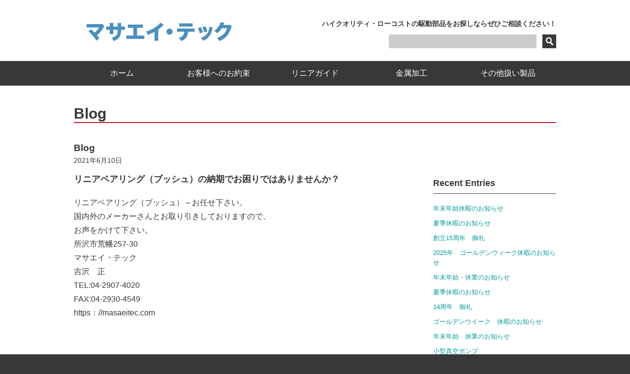

--- FILE ---
content_type: text/html; charset=UTF-8
request_url: https://masaeitec.com/blog/1096/
body_size: 16959
content:
<!DOCTYPE html>
<html lang="ja">
	<head>
		<meta charset="UTF-8" />
		
		<meta name="description" content="ハイクオリティ・ローコストの駆動部品をお探しならぜひご相談ください！">
		<meta name="keywords" content="">
		<meta name="viewport" content="width=1024">
		<meta http-equiv="X-UA-Compatible" content="IE=edge,chrome=1">
		<link href="https://masaeitec.com/wp/wp-content/themes/type-business/style.css" rel="stylesheet" media="screen">
		<meta name="viewport" content="width=320">
		<link href="https://masaeitec.com/wp/wp-content/themes/type-business/mobile.css" rel="stylesheet" media="screen and (max-width: 600px)">
		<link rel="stylesheet" href="https://maxcdn.bootstrapcdn.com/font-awesome/4.3.0/css/font-awesome.min.css">
		
		<!-- All in One SEO 4.0.18 -->
		<title>リニアベアリング（ブッシュ）の納期でお困りではありませんか？ | マサエイ・テック ｜リニアガイド・金属加工をローコスト・短納期でご提供</title>
		<meta name="description" content="リニアベアリング（ブッシュ）～お任せ下さい。 国内外のメーカーさんとお取り引きしておりますので、 お声をかけて下さい。 所沢市荒幡257-30 マサエイ・テック 吉沢 正 TEL:04-2907-4020 FAX:04- […]"/>
		<link rel="canonical" href="https://masaeitec.com/blog/1096/" />
		<script type="application/ld+json" class="aioseo-schema">
			{"@context":"https:\/\/schema.org","@graph":[{"@type":"WebSite","@id":"https:\/\/masaeitec.com\/#website","url":"https:\/\/masaeitec.com\/","name":"\u30de\u30b5\u30a8\u30a4\u30fb\u30c6\u30c3\u30af\u3000\uff5c\u30ea\u30cb\u30a2\u30ac\u30a4\u30c9\u30fb\u91d1\u5c5e\u52a0\u5de5\u3092\u30ed\u30fc\u30b3\u30b9\u30c8\u30fb\u77ed\u7d0d\u671f\u3067\u3054\u63d0\u4f9b","description":"\u30cf\u30a4\u30af\u30aa\u30ea\u30c6\u30a3\u30fb\u30ed\u30fc\u30b3\u30b9\u30c8\u306e\u99c6\u52d5\u90e8\u54c1\u3092\u304a\u63a2\u3057\u306a\u3089\u305c\u3072\u3054\u76f8\u8ac7\u304f\u3060\u3055\u3044\uff01","publisher":{"@id":"https:\/\/masaeitec.com\/#organization"}},{"@type":"Organization","@id":"https:\/\/masaeitec.com\/#organization","name":"\u30de\u30b5\u30a8\u30a4\u30fb\u30c6\u30c3\u30af\u3000\uff5c\u30ea\u30cb\u30a2\u30ac\u30a4\u30c9\u30fb\u91d1\u5c5e\u52a0\u5de5\u3092\u30ed\u30fc\u30b3\u30b9\u30c8\u30fb\u77ed\u7d0d\u671f\u3067\u3054\u63d0\u4f9b","url":"https:\/\/masaeitec.com\/"},{"@type":"BreadcrumbList","@id":"https:\/\/masaeitec.com\/blog\/1096\/#breadcrumblist","itemListElement":[{"@type":"ListItem","@id":"https:\/\/masaeitec.com\/#listItem","position":"1","item":{"@id":"https:\/\/masaeitec.com\/#item","name":"\u30db\u30fc\u30e0","description":"\u30cf\u30a4\u30af\u30aa\u30ea\u30c6\u30a3\u30fb\u30ed\u30fc\u30b3\u30b9\u30c8\u306e\u99c6\u52d5\u90e8\u54c1\u3092\u304a\u63a2\u3057\u306a\u3089\u305c\u3072\u3054\u76f8\u8ac7\u304f\u3060\u3055\u3044\uff01","url":"https:\/\/masaeitec.com\/"},"nextItem":"https:\/\/masaeitec.com\/blog\/#listItem"},{"@type":"ListItem","@id":"https:\/\/masaeitec.com\/blog\/#listItem","position":"2","item":{"@id":"https:\/\/masaeitec.com\/blog\/#item","name":"Blog","description":"\u30ea\u30cb\u30a2\u30d9\u30a2\u30ea\u30f3\u30b0\uff08\u30d6\u30c3\u30b7\u30e5\uff09\uff5e\u304a\u4efb\u305b\u4e0b\u3055\u3044\u3002 \u56fd\u5185\u5916\u306e\u30e1\u30fc\u30ab\u30fc\u3055\u3093\u3068\u304a\u53d6\u308a\u5f15\u304d\u3057\u3066\u304a\u308a\u307e\u3059\u306e\u3067\u3001 \u304a\u58f0\u3092\u304b\u3051\u3066\u4e0b\u3055\u3044\u3002 \u6240\u6ca2\u5e02\u8352\u5e61257-30 \u30de\u30b5\u30a8\u30a4\u30fb\u30c6\u30c3\u30af \u5409\u6ca2 \u6b63 TEL:04-2907-4020 FAX:04- [\u2026]","url":"https:\/\/masaeitec.com\/blog\/"},"previousItem":"https:\/\/masaeitec.com\/#listItem"}]},{"@type":"Person","@id":"https:\/\/masaeitec.com\/author\/masa-yoshi\/#author","url":"https:\/\/masaeitec.com\/author\/masa-yoshi\/","name":"masa-yoshi","image":{"@type":"ImageObject","@id":"https:\/\/masaeitec.com\/blog\/1096\/#authorImage","url":"https:\/\/secure.gravatar.com\/avatar\/c84c71989bddfc5dc84235379bf436f5?s=96&d=mm&r=g","width":"96","height":"96","caption":"masa-yoshi"}}]}
		</script>
		<!-- All in One SEO -->

<link rel='dns-prefetch' href='//www.google.com' />
<link rel='dns-prefetch' href='//s.w.org' />
		<script type="text/javascript">
			window._wpemojiSettings = {"baseUrl":"https:\/\/s.w.org\/images\/core\/emoji\/13.0.1\/72x72\/","ext":".png","svgUrl":"https:\/\/s.w.org\/images\/core\/emoji\/13.0.1\/svg\/","svgExt":".svg","source":{"concatemoji":"https:\/\/masaeitec.com\/wp\/wp-includes\/js\/wp-emoji-release.min.js?ver=5.6.16"}};
			!function(e,a,t){var n,r,o,i=a.createElement("canvas"),p=i.getContext&&i.getContext("2d");function s(e,t){var a=String.fromCharCode;p.clearRect(0,0,i.width,i.height),p.fillText(a.apply(this,e),0,0);e=i.toDataURL();return p.clearRect(0,0,i.width,i.height),p.fillText(a.apply(this,t),0,0),e===i.toDataURL()}function c(e){var t=a.createElement("script");t.src=e,t.defer=t.type="text/javascript",a.getElementsByTagName("head")[0].appendChild(t)}for(o=Array("flag","emoji"),t.supports={everything:!0,everythingExceptFlag:!0},r=0;r<o.length;r++)t.supports[o[r]]=function(e){if(!p||!p.fillText)return!1;switch(p.textBaseline="top",p.font="600 32px Arial",e){case"flag":return s([127987,65039,8205,9895,65039],[127987,65039,8203,9895,65039])?!1:!s([55356,56826,55356,56819],[55356,56826,8203,55356,56819])&&!s([55356,57332,56128,56423,56128,56418,56128,56421,56128,56430,56128,56423,56128,56447],[55356,57332,8203,56128,56423,8203,56128,56418,8203,56128,56421,8203,56128,56430,8203,56128,56423,8203,56128,56447]);case"emoji":return!s([55357,56424,8205,55356,57212],[55357,56424,8203,55356,57212])}return!1}(o[r]),t.supports.everything=t.supports.everything&&t.supports[o[r]],"flag"!==o[r]&&(t.supports.everythingExceptFlag=t.supports.everythingExceptFlag&&t.supports[o[r]]);t.supports.everythingExceptFlag=t.supports.everythingExceptFlag&&!t.supports.flag,t.DOMReady=!1,t.readyCallback=function(){t.DOMReady=!0},t.supports.everything||(n=function(){t.readyCallback()},a.addEventListener?(a.addEventListener("DOMContentLoaded",n,!1),e.addEventListener("load",n,!1)):(e.attachEvent("onload",n),a.attachEvent("onreadystatechange",function(){"complete"===a.readyState&&t.readyCallback()})),(n=t.source||{}).concatemoji?c(n.concatemoji):n.wpemoji&&n.twemoji&&(c(n.twemoji),c(n.wpemoji)))}(window,document,window._wpemojiSettings);
		</script>
		<style type="text/css">
img.wp-smiley,
img.emoji {
	display: inline !important;
	border: none !important;
	box-shadow: none !important;
	height: 1em !important;
	width: 1em !important;
	margin: 0 .07em !important;
	vertical-align: -0.1em !important;
	background: none !important;
	padding: 0 !important;
}
</style>
	<link rel='stylesheet' id='wp-block-library-css'  href='https://masaeitec.com/wp/wp-includes/css/dist/block-library/style.min.css?ver=5.6.16' type='text/css' media='all' />
<link rel='stylesheet' id='contact-form-7-css'  href='https://masaeitec.com/wp/wp-content/plugins/contact-form-7/includes/css/styles.css?ver=5.3.2' type='text/css' media='all' />
<link rel='stylesheet' id='easingslider-css'  href='https://masaeitec.com/wp/wp-content/plugins/easing-slider/assets/css/public.min.css?ver=3.0.8' type='text/css' media='all' />
<script type='text/javascript' src='https://masaeitec.com/wp/wp-includes/js/jquery/jquery.min.js?ver=3.5.1' id='jquery-core-js'></script>
<script type='text/javascript' src='https://masaeitec.com/wp/wp-includes/js/jquery/jquery-migrate.min.js?ver=3.3.2' id='jquery-migrate-js'></script>
<script type='text/javascript' src='https://masaeitec.com/wp/wp-content/plugins/easing-slider/assets/js/public.min.js?ver=3.0.8' id='easingslider-js'></script>
<link rel="https://api.w.org/" href="https://masaeitec.com/wp-json/" /><link rel="alternate" type="application/json" href="https://masaeitec.com/wp-json/wp/v2/posts/1096" /><link rel="EditURI" type="application/rsd+xml" title="RSD" href="https://masaeitec.com/wp/xmlrpc.php?rsd" />
<link rel="wlwmanifest" type="application/wlwmanifest+xml" href="https://masaeitec.com/wp/wp-includes/wlwmanifest.xml" /> 
<meta name="generator" content="WordPress 5.6.16" />
<link rel='shortlink' href='https://masaeitec.com/?p=1096' />
<link rel="alternate" type="application/json+oembed" href="https://masaeitec.com/wp-json/oembed/1.0/embed?url=https%3A%2F%2Fmasaeitec.com%2Fblog%2F1096%2F" />
<link rel="alternate" type="text/xml+oembed" href="https://masaeitec.com/wp-json/oembed/1.0/embed?url=https%3A%2F%2Fmasaeitec.com%2Fblog%2F1096%2F&#038;format=xml" />
		<style id="link-color">
			a{
				color: #009999;
			}
		</style>
			<style id="background-color">
			html,
			#footer,
			#page-top a,
			#nav-container,
			#nav a,
			#main {
				background-color: #383838;
			}
		</style>
			<style id="nav-current-color">
			#nav .current-menu-parent a,
			#nav .current-menu-item a {
				background-color: #4A9ED8;
			}
		</style>
			<style id="font-type">
			html, body {
							font-family: "メイリオ", Meiryo, "ヒラギノ角ゴ Pro W3", "Hiragino Kaku Gothic Pro", Osaka, "ＭＳ Ｐゴシック", "MS PGothic", sans-serif;
						}
		</style>
	
	<!-- mmenu -->
	<link rel="stylesheet" href="https://masaeitec.com/wp/wp-content/themes/type-business/meanmenu/meanmenu.css" />
	<script src="//ajax.googleapis.com/ajax/libs/jquery/1.9.1/jquery.js"></script>
	<script src="https://masaeitec.com/wp/wp-content/themes/type-business/meanmenu/jquery.meanmenu.js"></script>
	

	<script>
		$(document).ready(function () {
		    $('div#nav-container').meanmenu();
		});
	</script>


	</head>
	<body class="post-template-default single single-post postid-1096 single-format-standard">
<script>
  (function(i,s,o,g,r,a,m){i['GoogleAnalyticsObject']=r;i[r]=i[r]||function(){
  (i[r].q=i[r].q||[]).push(arguments)},i[r].l=1*new Date();a=s.createElement(o),
  m=s.getElementsByTagName(o)[0];a.async=1;a.src=g;m.parentNode.insertBefore(a,m)
  })(window,document,'script','https://www.google-analytics.com/analytics.js','ga');

  ga('create', 'UA-79152098-1', 'auto');
  ga('send', 'pageview');

</script>	
		<!-- Facebook Plugin/ -->
		<div id="fb-root"></div>
		<script>(function(d, s, id) {
		  var js, fjs = d.getElementsByTagName(s)[0];
		  if (d.getElementById(id)) return;
		  js = d.createElement(s); js.id = id;
		  js.src = "//connect.facebook.net/ja_JP/sdk.js#xfbml=1&version=v2.6";
		  fjs.parentNode.insertBefore(js, fjs);
		}(document, 'script', 'facebook-jssdk'));</script>

		<!-- header/ -->
		<div id="header">
			<div id="header-inner">
				<h1>
					<a href="https://masaeitec.com/">
													<img src="https://masaeitec.com/wp/wp-content/uploads/2016/02/header_logo.jpg" alt="マサエイ・テック　｜リニアガイド・金属加工をローコスト・短納期でご提供">
											</a>
				</h1>
				<p id="copy">ハイクオリティ・ローコストの駆動部品をお探しならぜひご相談ください！</p>
				<form id="search" role="search" method="get" action="https://masaeitec.com/">
	<input name="s" type="text" id="search-box">
	<input type="submit" value="検索" id="btn-search">
</form>			</div>
			<!-- nav/ -->
							<div id="nav-container" class="menu-%e3%83%a1%e3%83%8b%e3%83%a5%e3%83%bc-1-container"><ul id="nav" class="menu"><li id="menu-item-15" class="menu-item menu-item-type-custom menu-item-object-custom menu-item-home menu-item-15"><a href="http://masaeitec.com/">ホーム</a></li>
<li id="menu-item-16" class="menu-item menu-item-type-post_type menu-item-object-page menu-item-16"><a href="https://masaeitec.com/yakusoku/">お客様へのお約束</a></li>
<li id="menu-item-19" class="menu-item menu-item-type-post_type menu-item-object-page menu-item-19"><a href="https://masaeitec.com/linearguide/">リニアガイド</a></li>
<li id="menu-item-20" class="menu-item menu-item-type-post_type menu-item-object-page menu-item-20"><a href="https://masaeitec.com/kinzokukako/">金属加工</a></li>
<li id="menu-item-18" class="menu-item menu-item-type-post_type menu-item-object-page menu-item-18"><a href="https://masaeitec.com/products/">その他扱い製品</a></li>
</ul></div>						<div id="nav-container">
			</div>
			<!-- /nav -->
		</div>
		<!-- /header --><!-- contents/ -->
<div id="contents">
						<h2>Blog</h2>
			<h3>Blog</h3>
			<!-- news-article/ -->
			<div id="news-article">
				<p class="date">2021年6月10日</p>
				<h3>リニアベアリング（ブッシュ）の納期でお困りではありませんか？</h3>
				
<p>リニアベアリング（ブッシュ）～お任せ下さい。</p>



<p>国内外のメーカーさんとお取り引きしておりますので、</p>



<p>お声をかけて下さい。</p>



<p>所沢市荒幡257-30</p>



<p>マサエイ・テック</p>



<p>吉沢　正</p>



<p>TEL:04-2907-4020</p>



<p>FAX:04-2930-4549</p>



<p>https：//masaeitec.com</p>
			</div>
				<!-- /news-article -->
	<!-- news-side/ -->
	<div id="news-side">
		<h3>Recent Entries</h3>
							<ul>
							<li><a href="https://masaeitec.com/blog/1222/">年末年始休暇のお知らせ</a></li>
							<li><a href="https://masaeitec.com/blog/1217/">夏季休暇のお知らせ</a></li>
							<li><a href="https://masaeitec.com/blog/1214/">創立15周年　御礼</a></li>
							<li><a href="https://masaeitec.com/blog/1208/">2025年　ゴールデンウィーク休暇のお知らせ</a></li>
							<li><a href="https://masaeitec.com/blog/1204/">年末年始・休業のお知らせ</a></li>
							<li><a href="https://masaeitec.com/blog/1201/">夏季休暇のお知らせ</a></li>
							<li><a href="https://masaeitec.com/blog/1198/">14周年　御礼</a></li>
							<li><a href="https://masaeitec.com/blog/1195/">ゴールデンウイーク　休暇のお知らせ</a></li>
							<li><a href="https://masaeitec.com/blog/1192/">年末年始　休業のお知らせ</a></li>
							<li><a href="https://masaeitec.com/blog/1182/">小型真空ポンプ</a></li>
						</ul>
		</div>	<!-- /news-side -->
</div>
<!-- /contents -->
		<!-- footer/ -->
		<div id="footer">
			<div id="footer-inner">
				<p id="page-top"><a href="#header">Page Top</a></p>
				<p id="copyright"><a href="https://masaeitec.com">ホーム</a> | <a href="https://masaeitec.com/yakusoku">お客様へのお約束 </a> | <a href="https://masaeitec.com/linearguide">リニアガイド</a> | <a href="https://masaeitec.com/kinzokukako">金属加工</a> | <a href="https://masaeitec.com/products">その他扱い製品</a> | <a href="https://masaeitec.com/company">会社概要</a> | <a href="https://masaeitec.com/category/blog">ブログ</a> | <a href="https://masaeitec.com/link">リンク</a> | <a href="https://masaeitec.com/contact">お問い合わせ</a><br>
				copyright &copy; マサエイ・テック　｜リニアガイド・金属加工をローコスト・短納期でご提供 All rights reserved.</p>
				<ul id="btn-social">
																			</ul>
			</div>
		</div>
		<!-- /footer -->
		<script type='text/javascript' id='contact-form-7-js-extra'>
/* <![CDATA[ */
var wpcf7 = {"apiSettings":{"root":"https:\/\/masaeitec.com\/wp-json\/contact-form-7\/v1","namespace":"contact-form-7\/v1"}};
/* ]]> */
</script>
<script type='text/javascript' src='https://masaeitec.com/wp/wp-content/plugins/contact-form-7/includes/js/scripts.js?ver=5.3.2' id='contact-form-7-js'></script>
<script type='text/javascript' id='google-invisible-recaptcha-js-before'>
var renderInvisibleReCaptcha = function() {

    for (var i = 0; i < document.forms.length; ++i) {
        var form = document.forms[i];
        var holder = form.querySelector('.inv-recaptcha-holder');

        if (null === holder) continue;
		holder.innerHTML = '';

         (function(frm){
			var cf7SubmitElm = frm.querySelector('.wpcf7-submit');
            var holderId = grecaptcha.render(holder,{
                'sitekey': '6Lf_HxsaAAAAAPsBE4U2qE4QpKuPqfliusciMlsy', 'size': 'invisible', 'badge' : 'inline',
                'callback' : function (recaptchaToken) {
					if((null !== cf7SubmitElm) && (typeof jQuery != 'undefined')){jQuery(frm).submit();grecaptcha.reset(holderId);return;}
					 HTMLFormElement.prototype.submit.call(frm);
                },
                'expired-callback' : function(){grecaptcha.reset(holderId);}
            });

			if(null !== cf7SubmitElm && (typeof jQuery != 'undefined') ){
				jQuery(cf7SubmitElm).off('click').on('click', function(clickEvt){
					clickEvt.preventDefault();
					grecaptcha.execute(holderId);
				});
			}
			else
			{
				frm.onsubmit = function (evt){evt.preventDefault();grecaptcha.execute(holderId);};
			}


        })(form);
    }
};
</script>
<script type='text/javascript' async defer src='https://www.google.com/recaptcha/api.js?onload=renderInvisibleReCaptcha&#038;render=explicit' id='google-invisible-recaptcha-js'></script>
<script type='text/javascript' src='https://masaeitec.com/wp/wp-includes/js/wp-embed.min.js?ver=5.6.16' id='wp-embed-js'></script>
	</body>
</html>


--- FILE ---
content_type: text/css
request_url: https://masaeitec.com/wp/wp-content/themes/type-business/style.css
body_size: 2637
content:
@charset "UTF-8";
/*
Theme Name: type-BUSINESS
Theme URI: http://book.mynavi.jp/support/pc/4901/
Description: 企業や店舗のビジネスサイトに適したテーマです。
Author: Kanako Kawahara, Satoru Kawahara
Version: 1.0

License: GNU General Public License v2 or later
License URI: http://www.gnu.org/licenses/gpl-2.0.html
*/

/*-----------------------------
 Common
------------------------------*/

* {
	margin: 0;
	padding: 0;
}
html {
	background-color: #383838;
}
body {
	background-color: #FFFFFF;
	font-family: "ヒラギノ明朝 Pro W3", "Hiragino Mincho Pro", "ＭＳ Ｐ明朝", "MS PMincho", serif;
	font-size: 16px;
	color: #383838;
}
a {
	text-decoration: none;
	color: #CC9933;
}
a:hover {
	text-decoration: underline;
}
a img {
	border: none;
}
blockquote {
	padding: 1em 1em 1em 3em;
	position: relative;
}
blockquote:before {
	content: "“";
	font-size: 600%;
	line-height: 1em;
	color: #999999;
	position: absolute;
	left: 0;
	top: 0;
}
.wp-caption-text {
	line-height: 1;
	margin-top: -20px;
	margin-bottom: 30px;
	font-size: 12px;
}

/*-----------------------------
 header
------------------------------*/

#header {
	width: 100%;
}
#header-inner {
	position: relative;
	width: 980px;
	height: 124px;
	margin: 0 auto;
}
#header-inner h1 {
	position: absolute;
	top: 40px;
	left: 0;
}
#copy {
	position: absolute;
	top: 40px;
	right: 0;
	text-align: right;
	font-size: 14px;
	font-weight: bold;
}
#search {
	position: absolute;
	top: 70px;
	right: 0;
	width: 340px;
}
#search-box {
	position: absolute;
	top: 0;
	left: 0;
	width:290px;
	height: 28px;
	border: none;
	padding: 0 5px;
	line-height: 28px;
	background-color: #CCCCCC;
	font-size: 12px;
}
#btn-search {
	position: absolute;
	top: 0;
	right: 0;
	width: 28px;
	height: 0;
	border: none;
	padding-top: 28px;
	background: url(images/icon-search.png) no-repeat;
	overflow: hidden;
	cursor: pointer;
}


/*-----------------------------
 footer
------------------------------*/

#footer {
	width: 100%;
	background-color: #383838;
}
#footer-inner {
	position: relative;
	width: 980px;
	margin: 0 auto;
	padding: 30px 0;
	text-align: center;
	color: #FFFFFF;
}
#copyright {
	display: inline-block;
	*display: inline;
	*zoom: 1;
	padding-right: 10px;
	text-align: center;
	font-size: 12px;
}
#copyright a {
	color: #FFFFFF;
}
#page-top {
	position: absolute;
	top: -28px;
	right: 0;
	text-align: center;
}
#page-top a {
	display: block;
	width: 120px;
	height: 28px;
	line-height: 28px;
	background-color: #383838;
	text-decoration: none;
	font-size: 11px;
	color: #FFFFFF;
}
#page-top a:hover {
	opacity: 0.9;
	filter: alpha(opacity=90);
	-ms-filter: "alpha(opacity=90)";
}
#btn-social {
	display: inline-block;
	*display: inline;
	*zoom: 1;
	list-style-type: none;
}
#btn-social li {
	display: inline-block;
	*display: inline;
	*zoom: 1;
	padding-left: 5px;
	vertical-align: middle;
}
#btn-twitter a {
	display: block;
	width: 26px;
	height: 0;
	padding-top: 26px;
	background: url(images/icon-twitter.png) no-repeat;
	overflow: hidden;
}
#btn-twitter a:hover {
	background-position: 0 -26px;
}
#btn-facebook a {
	display: block;
	width: 26px;
	height: 0;
	padding-top: 26px;
	background: url(images/icon-facebook.png) no-repeat;
	overflow: hidden;
}
#btn-facebook a:hover {
	background-position: 0 -26px;
}


/*-----------------------------
 nav
------------------------------*/

#nav-container {
	width: 100%;
	background-color: #383838;
}
#nav {
	width: 980px;
	height: 50px;
	margin: 0 auto;
	list-style-type: none;
}
#nav li {
	width: 196px;
	float: left;
}
#nav a {
	display: block;
	width: 196px;
	height: 50px;
	line-height: 50px;
	text-align: center;
	background-color: #383838;
	color: #FFFFFF;
}
#nav a:hover {
	text-decoration: none;
	opacity: 0.9;
	filter: alpha(opacity=90);
	-ms-filter: "alpha(opacity=90)";
}
#nav .current-menu-parent a,
#nav .current-menu-item a {
	background-color: #CC9933;
}


/*-----------------------------
 main
------------------------------*/

#main {
	width: 100%;
	padding: 30px 0;
	background-color: #383838;
}
#main div {
	width: 980px;
	margin: 0 auto;
	padding: 0;
	line-height: 0.1;
	text-align: center;
}
#main img.alignleft,
#main img.alignright {
	float: none !important;
	margin: 0 !important;
}

/*-----------------------------
 top-contents
------------------------------*/

#top-contents {
	width: 980px;
	margin: 0 auto;
	padding: 50px 0 80px 0;
	overflow: hidden;
}


/*-----------------------------
 top-news
------------------------------*/

#top-news {
	width: 380px;
	float: left;
}
#top-news h2 {
	border-bottom: solid 1px #383838;
	margin-bottom: 30px;
	margin-top: 30px;
	padding-bottom: 10px;
	font-size: 20px;
	font-weight: bold;
}
#top-news h3 {
	line-height: 1.6em;
	font-size: 14px;
	font-weight: bold;
}
#top-news ul {
	list-style-type: none;
}
#top-news li {
	clear: both;
	padding-bottom: 20px;
	overflow: hidden;
}
#top-news .detail {
	width: 290px;
	float: right;
}
#top-news .thumb {
	width: 70px;
	float: left;
}
#top-news .date {
	margin-bottom: 5px;
	font-size: 12px;
}
#top-news img {
	margin-bottom: 10px;
}


/*-----------------------------
 top-pickup
------------------------------*/

#top-pickup {
	width: 550px;
	float: right;
}
#top-pickup h2 {
	border-bottom: solid 1px #383838;
	margin-bottom: 30px;
	padding-bottom: 10px;
	font-size: 20px;
	font-weight: bold;
}
#top-pickup ul {
	width: 580px;
	margin-right: -30px;
	list-style-type: none;
}
#top-pickup li {
	width: 260px;
	float: left;
	margin-right:30px;
	padding-bottom: 50px;
}
#top-pickup h3 {
	margin: 10px 0 5px 0;
	line-height: 1.6em;
	font-size: 14px;
	font-weight: bold;
}
#top-pickup .text {
	line-height: 1.6em;
	font-size: 12px;
}


/*-----------------------------
 contents
------------------------------*/

#contents {
	width: 980px;
	margin: 0 auto;
	overflow: hidden;
}
#contents h1 {
	margin-top:50px;
	margin-bottom:50px;
	float: left;
	position: relative;
	width: 700px;
	height: 250px;
}
#contents h2 {
	border-bottom: solid 2px #C01733;
	margin: 40px 0px;
	font-weight: bold;
	font-size: 30px;
}
.pageTitle {
	font-size: 40px;
	position: absolute;
	bottom: 0px;
	background-color: rgba(255,255,255,0.7);
	width: 100%;
	padding-left: 10px;
	display: block;
}
.catch {
	font-size: 20px;
	font-style: italic;
	margin-top: 80px;
	color: #C01733;
}

/*-----------------------------
 news-list
------------------------------*/

#news-list {
	padding-bottom:40px;
	list-style-type: none;
}
#news-list li {
	clear: both;
	padding-bottom: 40px;
	overflow: hidden;
}
#news-list .thumb {
	width: 200px;
	float: left;
}
#news-list .detail {
	width: 730px;
	float: right;
}
#news-list .date {
	margin-bottom: 10px;
	font-size: 14px;
}
#news-list h3 {
	margin-bottom: 20px;
	line-height: 1.6em;
	font-size: 18px;
	font-weight: bold;
}
#news-list .text {
	line-height: 1.6em;
	font-size: 14px;
}
#news-list-nav {
	clear: both;
	padding-bottom: 80px;
	list-style-type: none;
	overflow: hidden;
}
#news-list-nav-older {
	width: 40%;
	float: left;
	text-align: left;
}
#news-list-nav-newer {
	width: 40%;
	float: right;
	text-align: right;
}


/*-----------------------------
 NewsDetail
------------------------------*/

#news-article {
	width: 650px;
	padding-bottom:80px;
	line-height:1.8em;
	float: left;
}
#news-article .date {
	margin-bottom: 10px;
	font-size: 14px;
}
#news-article h3 {
	margin-bottom: 20px;
	font-size: 18px;
	font-weight: bold;
}
#news-article img {
	margin-top: 20px;
	margin-bottom: 20px;
}
#news-side {
	width: 250px;
	float: right;
	padding-top:50px;
	padding-bottom:80px;
}
#news-side h3 {
	border-bottom: solid 1px #383838;
	margin-bottom: 20px;
	padding-bottom: 10px;
	font-size: 18px;
	font-weight: bold;
}
#news-side ul {
	margin-bottom: 30px;
	list-style-type: none;
}
#news-side li {
	margin-bottom: 10px;
	line-height: 1.6em;
	font-size: 13px;
}


/*-----------------------------
 page
------------------------------*/

.alignleft {
	float: left;
	margin: 0 15px 10px 0;
}
.alignright {
	float: right;
	margin: 0 0 10px 15px;
}
.aligncenter {
	display: block;
	margin: 0 auto 10px auto;
}
#page {
	padding-bottom:80px;
	overflow:hidden;
}
#page_rightsidebar {
	width: 700px;
	padding-right: 30px;
	padding-bottom:80px;
	overflow:hidden;
	float: left;
}
#page h3,
#page_rightsidebar h3 {
	margin: 50px 0 30px;
	font-size: 20px;
	font-weight: bold;
	padding-left:30px;
	background-image: url(images/icon_h3.jpg);
	background-repeat: no-repeat;
	background-position: left center;
	clear: both;
}
#page,
#page_rightsidebar p {
	line-height:2em;
}
#page .alignleft {
	float: left;
	margin: 0 50px 50px 0;
}
#page .alignright {
	float: right;
	margin: 0 0 50px 50px;
}
#page,
#page_rightsidebar table {
	width: 100%;
	border-bottom: solid 1px #999999;
	border-collapse: collapse;
	margin-top:30px;
	margin-bottom: 40px;	
	line-height: 1.6em;
	font-size: 16px;
}
#page,
#page_rightsidebar th {
	width:180px;
	border-left:  solid 5px #4A9ED8;
	padding:5px;
	text-align: left;
	font-weight: bold;
}
#page,
#page_rightsidebar td {
	border-top: solid 1px #999999;
	padding:10px;
	margin: 0px;
}
.comment {
	font-family: "ヒラギノ明朝 Pro W3", "Hiragino Mincho Pro", "ＭＳ Ｐ明朝", "MS PMincho", serif;
	font-size: 16px;
	border-top:  dotted 1px #999999;
	margin-top: 20px;
	padding-top: 15px;
	line-height: 2em;
}
.comment p {
	clear: both;
}
ul.circle {
	line-height: 2em;
}
ul.circle i {
	color: #4A9ED8;
	padding-right: 5px;
}
table.gaiyo th {
	border-top: solid 1px #999999;
}

/* 写真横並びリスト */
#page_rightsidebar ul.image {
	width: 100%;
	margin: 0;
	padding: 0;
	list-style-type: none;
}
#page_rightsidebar ul.image li {
	float: left;
	padding-right: 10px;
}
/* 写真横並びリスト（キャプションあり） */
#page_rightsidebar ul.thumbnail {
	width: 100%;
	margin: 0;
	padding: 30px 0 0;
	list-style-type: none;
}
#page_rightsidebar ul.thumbnail li {
	width: 140px;
	float: left;
}
#page_rightsidebar ul.thumbnail dl {
	width: 120px;
	margin: 0 auto;
	font-size: 80%;
}
#page_rightsidebar ul.thumbnail dt {
	margin-bottom: 5px;
}
#page_rightsidebar ul.thumbnail dd {
	margin: 0 0 3px;
	height: 6.5em;
	line-height: 120%;
	text-align: center;
}
.clearFix:after {
content: ".";
display: block;
height: 0;
clear: both;
visibility: hidden;
}
.clearFix {
min-height: 1px;
}

figure {
	padding: 30px 0 0;
	text-align: center;
}
figcaption {
	font-size: 80%;
}

/*-----------------------------
 search
------------------------------*/

h2#search-title {
	font-size:20px;
}
#search-result {
	padding-bottom:40px;
}
#search-result li {
	border-bottom:solid 1px #CCCCCC;
	margin-bottom:40px;
	padding-bottom:40px;
}
#search-result h3 {
	padding:10px 0;
	font-size:18px;
}


/*-----------------------------
 contact
------------------------------*/

dl.contact dt {
	margin-top: 20px;
}
dl.contact dt span {
	color:#ff7400;
	font-size: 90%;
}
dl.contact input.wpcf7-text ,#content textarea {
	border:1px solid #999999;
}
dl.contact input.wpcf7-text {
	width:50%;
	padding:5px;
}
dl.contact textarea {
	width:80%;
	padding:5px;
}
dl.contact input.wpcf7-submit {
	background:url(images/contact_07.png) no-repeat;
	padding:0;
	margin:0;
	border:none;
	width:170px;
	height:40px;
	cursor:pointer;
	text-indent:-9999px;
}
dl.contact p.submit {
	text-align: center
}
dl.contact i {
	color: #4A9ED8;
	padding-right: 5px;
}
.inv-recaptcha-holder {
	margin-top: 40px;
}

--- FILE ---
content_type: text/css
request_url: https://masaeitec.com/wp/wp-content/themes/type-business/mobile.css
body_size: 796
content:
@charset "UTF-8";

/*-----------------------------
 Mobile
------------------------------*/

body {
	font-size:13px;
}
#header-inner {
	width:96%;
}
#header-inner h1 {
	position:static;
	padding-top:3%;
	text-align:center;
}
#header-inner h1 img {
	width:70%;
}
#copy {
	position:static;
	margin-bottom:3%;
	text-align:center;
	font-size:10px;
}
#search {
	position:relative;
	top:0;
	width:90%;
	height:28px;
	margin:0 auto;
}
#search-box {
	width:230px;
	height:auto;
}

#nav {
	width:100%;
	padding-top:0;
}
/*-----------------------------
#nav li {
	width:20%;
	box-sizing:border-box;
	-webkit-box-sizing:border-box;
	-moz-box-sizing:border-box;
}
#nav a {
	width:100%;
	box-sizing:border-box;
	-webkit-box-sizing:border-box;
	-moz-box-sizing:border-box;
}
------------------------------*/
#nav-container ul{
	width: 100%;
}
#main {
	padding:0;
}
#main p {
	width:100%;
	padding:0;
	background:none;
}
#main div {
	width:100%;
	height:auto;
}
#main img {
	width:100%;
	height:auto;
}
#top-contents {
	width:100%;
	padding:5% 0 10% 0;
}
#top-news,
#top-pickup {
	width:90%;
	float:none;
	margin:0 auto;
}
#top-pickup {
	padding-top:3%;
}
#top-news {
	margin-top: 30px;	
}
#top-news h2,
#top-pickup h2,
#contents h1,
#contents h2,
h2#search-title {
	width:100%;
	margin-bottom:5%;
	padding-bottom:2%;
	font-size:18px;
}
#contents h1 img {
	width:100%;
	height: auto;
}
#top-news h3,
#top-pickup h3,
#news-list h3,
#news-article h3,
#page h3 {
	text-align:left;
	font-size:16px;
}
#page_rightsidebar h3 {
	font-size:15px;
	line-height: 120%;
}
#top-news ul,
#top-pickup ul {
	width:100%;
}
#top-news li {
	padding-bottom:3%;
}
#top-news .detail,
#news-list .detail {
	width:65%;
	float:right;
}
#top-news .thumb,
#news-list .thumb {
	width:30%;
}
#top-news .thumb img,
#news-list .thumb img {
	width:100%;
	height:auto;
}
#top-news .date,
#news-list .date,
#news-article .date {
	font-size:12px;
	margin-bottom:2%;
}
#top-news img.banner {
	width:100%;
	height:auto;
}
#top-pickup li {
	float:none;
	width:100%;
	margin-bottom:5%;
	text-align:center;
}
#top-pickup img {
	width:70%;
	height:auto;
}
#top-pickup .text {
	text-align:left;
}
#footer-inner {
	width:100%;
}
#page-top {
	right:3%;
}
#copyright {
	display:block;
	margin-bottom:3%;
}
#contents {
	width:90%;
	margin:0 auto;
}
#contents h2 {
	margin:5% 0;
}
#news-list li {
	padding-bottom:8%;
}
#news-list h3,
#news-article h3 {
	margin-bottom:3%;
}
#news-list .text {
	font-size:13px;
}
#news-article,
#news-side {
	width:100%;
	float:none;
}
#news-side img {
	width:100%;
	height: auto;
}
#news-article {
	padding-bottom:8%;
}
#news-article img {
	width:100%;
	height:auto;
	margin:2% 0;
}
#news-side li {
	margin-bottom:3%;
}
#page h3 {
	margin:0 0 3% 0;
}
#page img,
#page_rightsidebar img {
	width:100%;
	height:auto;
}
#page iframe {
	width:100%;
	height:250px;
}
#page,
#page_rightsidebar table {
	margin-top:5%;
	font-size:12px;
}
#page,
#page_rightsidebar table th {
	width:80px;
}
#page .alignleft,
#page .alignright {
	float: none;
	margin: 0 0 3% 0;
}
#search-result {
	padding-bottom:10%;
}
#search-result li {
	margin-bottom:5%;
	padding-bottom:5%;
}
#search-result h3 {
	padding:3% 0;
	font-size:16px;
}
#page_rightsidebar {
	width: 100%;
}
.catch {
	font-size: 13px;
	line-height: 18px;
}
.pageTitle {
	font-size: 25px;
	bottom: 10px;
}
#contents h1 img {
	width: 100%;
}
#contents h1 {
	height: 100%;
}
.comment {
	font-size: 14px;
}


--- FILE ---
content_type: text/plain
request_url: https://www.google-analytics.com/j/collect?v=1&_v=j102&a=59594283&t=pageview&_s=1&dl=https%3A%2F%2Fmasaeitec.com%2Fblog%2F1096%2F&ul=en-us%40posix&dt=%E3%83%AA%E3%83%8B%E3%82%A2%E3%83%99%E3%82%A2%E3%83%AA%E3%83%B3%E3%82%B0%EF%BC%88%E3%83%96%E3%83%83%E3%82%B7%E3%83%A5%EF%BC%89%E3%81%AE%E7%B4%8D%E6%9C%9F%E3%81%A7%E3%81%8A%E5%9B%B0%E3%82%8A%E3%81%A7%E3%81%AF%E3%81%82%E3%82%8A%E3%81%BE%E3%81%9B%E3%82%93%E3%81%8B%EF%BC%9F%20%7C%20%E3%83%9E%E3%82%B5%E3%82%A8%E3%82%A4%E3%83%BB%E3%83%86%E3%83%83%E3%82%AF%20%EF%BD%9C%E3%83%AA%E3%83%8B%E3%82%A2%E3%82%AC%E3%82%A4%E3%83%89%E3%83%BB%E9%87%91%E5%B1%9E%E5%8A%A0%E5%B7%A5%E3%82%92%E3%83%AD%E3%83%BC%E3%82%B3%E3%82%B9%E3%83%88%E3%83%BB%E7%9F%AD%E7%B4%8D%E6%9C%9F%E3%81%A7%E3%81%94%E6%8F%90%E4%BE%9B&sr=1280x720&vp=1280x720&_u=IEBAAEABAAAAACAAI~&jid=3938877&gjid=527756601&cid=64863412.1768990136&tid=UA-79152098-1&_gid=367524961.1768990136&_r=1&_slc=1&z=174013802
body_size: -450
content:
2,cG-BBDR91X5PS